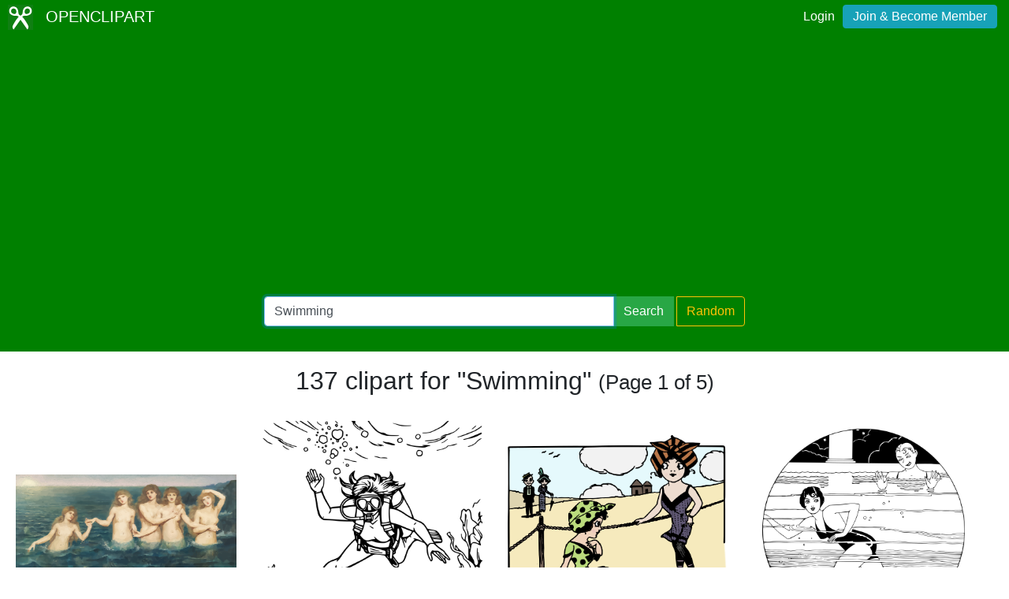

--- FILE ---
content_type: text/html; charset=UTF-8
request_url: https://openclipart.org/tag/Swimming
body_size: 3713
content:
<!doctype html><html lang='en'><head><meta charset='utf-8' /><title>Openclipart - Clipping Culture</title><meta name="description" content="Clipart Tagged Swimming"/><meta http-equiv="Content-Type" content="text/html; charset=utf-8"/><link rel="apple-touch-icon" sizes="57x57" href="/assets/images/favicons/apple-icon-57x57.png"><link rel="apple-touch-icon" sizes="60x60" href="/assets/images/favicons/apple-icon-60x60.png"><link rel="apple-touch-icon" sizes="72x72" href="/assets/images/favicons/apple-icon-72x72.png"><link rel="apple-touch-icon" sizes="76x76" href="/assets/images/favicons/apple-icon-76x76.png"><link rel="apple-touch-icon" sizes="114x114" href="/assets/images/favicons/apple-icon-114x114.png"><link rel="apple-touch-icon" sizes="120x120" href="/assets/images/favicons/apple-icon-120x120.png"><link rel="apple-touch-icon" sizes="144x144" href="/assets/images/favicons/apple-icon-144x144.png"><link rel="apple-touch-icon" sizes="152x152" href="/assets/images/favicons/apple-icon-152x152.png"><link rel="apple-touch-icon" sizes="180x180" href="/assets/images/favicons/apple-icon-180x180.png"><link rel="icon" type="image/png" sizes="192x192" href="/assets/images/favicons/android-icon-192x192.png"><link rel="icon" type="image/png" sizes="32x32" href="/assets/images/favicons/favicon-32x32.png"><link rel="icon" type="image/png" sizes="96x96" href="/assets/images/favicons/favicon-96x96.png"><link rel="icon" type="image/png" sizes="16x16" href="/assets/images/favicons/favicon-16x16.png"><link rel="manifest" href="/assets/images/favicons/manifest.json"><meta name="msapplication-TileColor" content="#ffffff"><meta name="msapplication-TileImage" content="/assets/images/favicons/ms-icon-144x144.png"><meta name="theme-color" content="#ffffff"><meta name="viewport" content="width=device-width, initial-scale=1.0" /><!-- <link rel="search" type="application/opensearchdescription+xml" title="Openclipart" href="/opensearch.xml" /><meta name="robots" content="NOODP,NOYDIR" />--> <!-- insert bootstrap here --> <link href="/assets/css/style.css?v=1769077424" rel="stylesheet" media="screen" type="text/css"> <link href="/vendor/twbs/bootstrap/dist/css/bootstrap.min.css" rel="stylesheet" media="screen" type="text/css"> <script src="/vendor/components/jquery/jquery.slim.min.js"></script><script src="/vendor/twbs/bootstrap/dist/js/bootstrap.bundle.min.js"></script> <!-- debug for ads --> </head><body> <nav class="navbar navbar-expand-lg" id="header" role="navigation"> <div id="logo" class="navbar-brand"> <a title="openclipart" href="/"> <img alt="Openclipart" src="/assets/images/openclipart-logo-2019.svg"> <span> OPENCLIPART </span> </a> </div> <div class="ml-auto"> <div id="logged"><span><a data-toggle="modal" data-target="#loginModal" href="/login">Login</a><a title="Become Openclipart Member and Upload Clipart" class="btn btn-info" href="/join">Join &amp; Become Member</a></span></div><!-- Modal --><div class="modal fade" id="loginModal" tabindex="-1" role="dialog" aria-labelledby="loginModal" aria-hidden="true"><div class="modal-dialog modal-dialog-centered" role="document"><div class="modal-content"><div class="modal-header"><h5 class="modal-title" id="exampleModalLongTitle">Log into OpenClipart</h5><button type="button" class="close" data-dismiss="modal" aria-label="Close"><span aria-hidden="true">&times;</span></button></div><div class="modal-body"><form method="post" action="/login" class="form-group"> <div class="form-group"> <input class="form-control" type="text" placeholder="Username or Email" name="username" dir="" /> </div> <div class="form-group"> <input class="form-control" type="password" placeholder="Password" name="password" dir="" /> </div> <div class="form-group"> <input type="hidden" name="process" value="login" /> <input class="form-control btn btn-success" type="submit" name="submit" value="Log in" /> </div> <div class="lost-password"> <!-- <a href="/resetpassword" title="Lost Password?">Lost Password?</a> --><p>Email <a href="mailto:support@openclipart.org?subject=Openclipart Account Issue (Login)">support@openclipart.org</a> for Lost Password or Account Issues. Thankyou.</p> </div> <br /> <div class="modal-footer"> <p class="text-muted"> Don't have an account?</p> <a href="/join" type="button" class="btn btn-outline-success"> Join &amp; Become Member </a> </div></form></div></div></div></div> </div> </nav><div id="main-menu" class="container-fluid"><div class="row"><div class="col-sm-10 col-md-6 offset-md-3"><form id="search" method="get" action="/search/" class="form-search form-group"><div class="input-group mb-3"> <input autofocus type="text" class="form-control" placeholder="Search Openclipart" aria-label="Search Openclipart" aria-describedby="button-search" value="Swimming" name="query"> <div class="input-group-append"> <button class="btn btn-success me-3" type="submit" id="button-search">Search</button>&nbsp;<a class="btn btn-outline-warning" id="button-random" href="/random">Random</a> </div></div></form></div></div></div> <div class="container-fluid" id="notifications-bar"></div> <div class="container-fluid" id="content" class="clearfix"><!-- Adds --><script>
  window.addEventListener( 'load', function() {
    (adsbygoogle = window.adsbygoogle || []).push({});
  })
</script><script async src="https://pagead2.googlesyndication.com/pagead/js/adsbygoogle.js"></script><h2 class="text-center"> 137 clipart for "Swimming" <small> (Page 1 of 5) </small></h2><br /><div class="gallery"> <div class="artwork"> <a href="/detail/354544/five-mermaids"> <img src="/image/800px/354544" alt="Five Mermaids" /> </a> </div> <div class="artwork"> <a href="/detail/352168/underwater-scuba-diver-1"> <img src="/image/800px/352168" alt="Underwater Scuba Diver 1" /> </a> </div> <div class="artwork"> <a href="/detail/351816/beach-bathing-ladies-colour-remix"> <img src="/image/800px/351816" alt="Beach Bathing Ladies - Colour Remix" /> </a> </div> <div class="artwork"> <a href="/detail/351731/lady-in-pool-and-creepy-guy"> <img src="/image/800px/351731" alt="Lady in Pool and Creepy Guy" /> </a> </div> <div class="artwork"> <a href="/detail/349993/waveoffkanagawa-frame-remix"> <img src="/image/800px/349993" alt="Wave off Kanagawa FRAME REMIX" /> </a> </div> <div class="artwork"> <a href="/detail/349443/man-chasing-fish"> <img src="/image/800px/349443" alt="Man Chasing Fish" /> </a> </div> <div class="artwork"> <a href="/detail/344137/godlfish-low-poly"> <img src="/image/800px/344137" alt="Goldfish - Low Poly" /> </a> </div> <div class="artwork"> <a href="/detail/344077/mermaid-and-dolphin-cut-paper"> <img src="/image/800px/344077" alt="Mermaid and Dolphin - Cut Paper" /> </a> </div> <div class="artwork"> <a href="/detail/344076/fish-in-the-pond-cut-paper"> <img src="/image/800px/344076" alt="Fish in the Pond - Cut Paper" /> </a> </div> <div class="artwork"> <a href="/detail/340762/snorkel-diving-in-a-deep-blue-ocean"> <img src="/image/800px/340762" alt="Snorkel Diving in a Deep Blue Ocean" /> </a> </div> <div class="artwork"> <a href="/detail/338197/nudist-camp"> <img src="/image/800px/338197" alt="Nudist camp" /> </a> </div> <div class="artwork"> <a href="/detail/337888/swimsuit-pin-up-pose"> <img src="/image/800px/337888" alt="Swimsuit Pin-up Pose - Remix" /> </a> </div> <div class="artwork"> <a href="/detail/336883/african-kid-swimmer"> <img src="/image/800px/336883" alt="African Kid Swimmer" /> </a> </div> <div class="artwork"> <a href="/detail/334896/swimming-in-the-sea"> <img src="/image/800px/334896" alt="Swimming in the Sea" /> </a> </div> <div class="artwork"> <a href="/detail/334770/swimming-with-kickboard"> <img src="/image/800px/334770" alt="Swimming with kickboard" /> </a> </div> <div class="artwork"> <a href="/detail/333940/two-skinny-dipping-girls"> <img src="/image/800px/333940" alt="Two Skinny Dipping Girls" /> </a> </div> <div class="artwork"> <a href="/detail/333143/woman-in-water"> <img src="/image/800px/333143" alt="Woman in water" /> </a> </div> <div class="artwork"> <a href="/detail/331707/public-pool"> <img src="/image/800px/331707" alt="Public Pool" /> </a> </div> <div class="artwork"> <a href="/detail/330095/swimmer-6"> <img src="/image/800px/330095" alt="Swimmer (#6)" /> </a> </div> <div class="artwork"> <a href="/detail/329969/swimming-in-a-lake"> <img src="/image/800px/329969" alt="Swimming in a lake" /> </a> </div> <div class="artwork"> <a href="/detail/328562/nature-skinny-dipping"> <img src="/image/800px/328562" alt="Nature Skinny Dipping" /> </a> </div> <div class="artwork"> <a href="/detail/328535/blue-dolphin-jumping"> <img src="/image/800px/328535" alt="Blue Dolphin Jumping" /> </a> </div> <div class="artwork"> <a href="/detail/327435/skinny-dipping-swimmer"> <img src="/image/800px/327435" alt="Skinny Dipping Swimmer" /> </a> </div> <div class="artwork"> <a href="/detail/327247/swimmer-5"> <img src="/image/800px/327247" alt="Swimmer (#5)" /> </a> </div> <div class="artwork"> <a href="/detail/326599/playing-in-a-backyard-pool"> <img src="/image/800px/326599" alt="Playing in a Backyard Pool" /> </a> </div> <div class="artwork"> <a href="/detail/325655/swimming-couple"> <img src="/image/800px/325655" alt="Swimming Couple" /> </a> </div> <div class="artwork"> <a href="/detail/325202/skinny-dipping"> <img src="/image/800px/325202" alt="Skinny Dipping" /> </a> </div> <div class="artwork"> <a href="/detail/324363/fish-in-a-fishtank-colour-mix"> <img src="/image/800px/324363" alt="Fish in a Fishtank - Colour Mix" /> </a> </div> <div class="artwork"> <a href="/detail/324362/fish-in-a-fishtank"> <img src="/image/800px/324362" alt="Fish in a Fishtank" /> </a> </div> <div class="artwork"> <a href="/detail/321664/a-smiling-eel"> <img src="/image/800px/321664" alt="a Smiling Eel" /> </a> </div> <div class="artwork"> <a href="/detail/321057/snorkel-lady"> <img src="/image/800px/321057" alt="Snorkel Lady" /> </a> </div> <div class="artwork"> <a href="/detail/318322/underwater-scene-by-mogumoguo"> <img src="/image/800px/318322" alt="Underwater Scene By mogumoguO" /> </a> </div> </div><div class="artwork gallery-ads"> <!-- search-list-responsive --> <ins class="adsbygoogle" style="display:block" data-ad-client="ca-pub-0352842915813820" data-ad-slot="3277910319" data-ad-format="auto" data-full-width-responsive="true"></ins></div><nav aria-label="Clipart Browsing Navigation" id="paginator"><ul class="pagination pagination-lg justify-content-center"> <li class="page-item disabled"><a class="page-link" href="?p=0&query=Swimming" aria-label="Previous"> <span aria-hidden="true">&laquo;</span> <span class="sr-only">Previous</span> </a> </li><li class="page-item"><a class="page-link" aria-label="Statistics" href="?query=Swimming">1 / 5</a></li> <li class="page-item "><a class="page-link" href="?p=2&query=Swimming" aria-label="Next"> <span aria-hidden="true">&raquo;</span> <span class="sr-only">Next</span> </a></li> </ul></nav></div><div id="footer"><div class="clearfix" id="forfooter"> <h4 id="support"> For questions, please email <a href="mailto:support@openclipart.org" title="For questions, please email support@openclipart.org">support@openclipart.org</a> </h4></div><div id="links"> <a href="/faq" title="Frequently Asked Questions">FAQ</a> <a href="/privacy" title="Privacy Policy">Privacy</a> <a href="/share" title="Openclipart is 100% Public Domain">License</a> <a href="/membership">Membership</a><!-- <a href="/developers" title="Developer Documentation and API Support">API</a> --></div></div> <!-- Global site tag (gtag.js) - Google Analytics --> <script async src="https://www.googletagmanager.com/gtag/js?id=UA-7908533-1"></script> <script>
    window.dataLayer = window.dataLayer || [];
    function gtag(){dataLayer.push(arguments);}
    gtag('js', new Date());
    gtag('config', 'UA-7908533-1');
  </script> </body></html>

--- FILE ---
content_type: text/html; charset=utf-8
request_url: https://www.google.com/recaptcha/api2/aframe
body_size: 267
content:
<!DOCTYPE HTML><html><head><meta http-equiv="content-type" content="text/html; charset=UTF-8"></head><body><script nonce="nnj_smx9O05eUdXjXIDf1w">/** Anti-fraud and anti-abuse applications only. See google.com/recaptcha */ try{var clients={'sodar':'https://pagead2.googlesyndication.com/pagead/sodar?'};window.addEventListener("message",function(a){try{if(a.source===window.parent){var b=JSON.parse(a.data);var c=clients[b['id']];if(c){var d=document.createElement('img');d.src=c+b['params']+'&rc='+(localStorage.getItem("rc::a")?sessionStorage.getItem("rc::b"):"");window.document.body.appendChild(d);sessionStorage.setItem("rc::e",parseInt(sessionStorage.getItem("rc::e")||0)+1);localStorage.setItem("rc::h",'1769077428931');}}}catch(b){}});window.parent.postMessage("_grecaptcha_ready", "*");}catch(b){}</script></body></html>